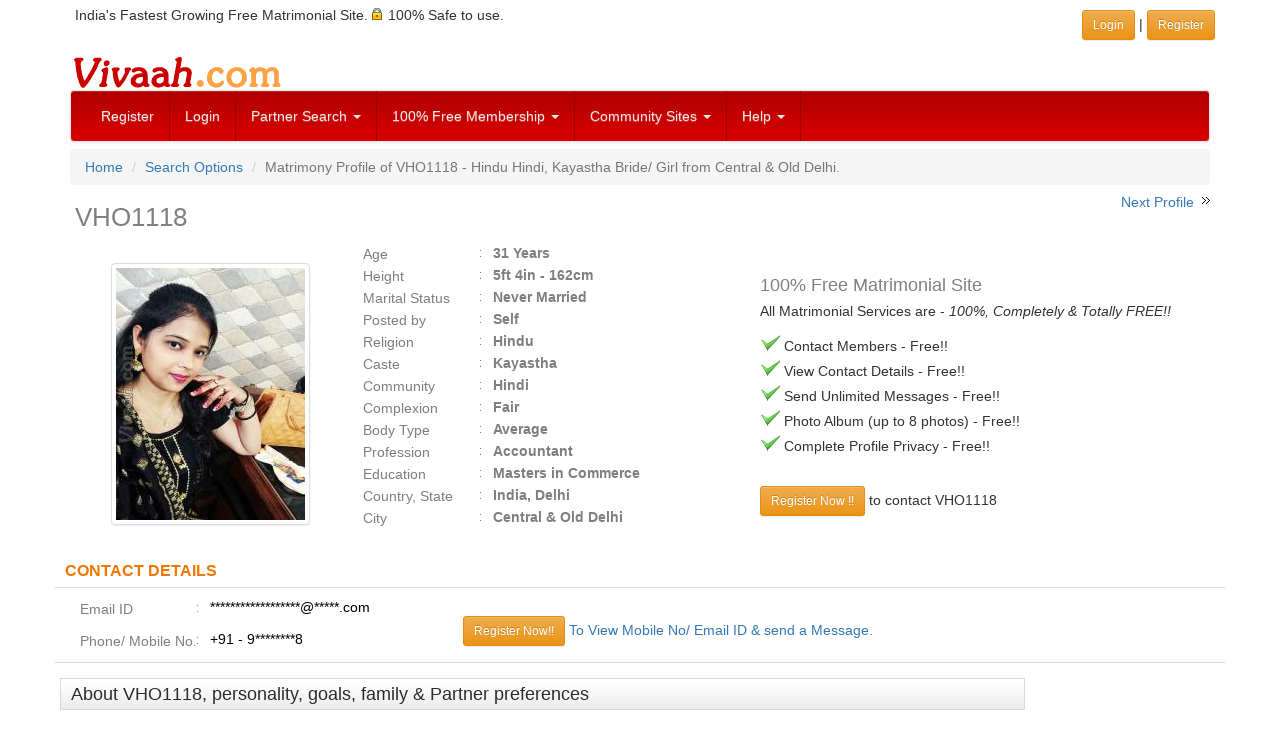

--- FILE ---
content_type: text/html; charset=utf-8
request_url: https://www.google.com/recaptcha/api2/aframe
body_size: 267
content:
<!DOCTYPE HTML><html><head><meta http-equiv="content-type" content="text/html; charset=UTF-8"></head><body><script nonce="CJiDk0JHfPjmvrhlrMa0WQ">/** Anti-fraud and anti-abuse applications only. See google.com/recaptcha */ try{var clients={'sodar':'https://pagead2.googlesyndication.com/pagead/sodar?'};window.addEventListener("message",function(a){try{if(a.source===window.parent){var b=JSON.parse(a.data);var c=clients[b['id']];if(c){var d=document.createElement('img');d.src=c+b['params']+'&rc='+(localStorage.getItem("rc::a")?sessionStorage.getItem("rc::b"):"");window.document.body.appendChild(d);sessionStorage.setItem("rc::e",parseInt(sessionStorage.getItem("rc::e")||0)+1);localStorage.setItem("rc::h",'1769022631331');}}}catch(b){}});window.parent.postMessage("_grecaptcha_ready", "*");}catch(b){}</script></body></html>